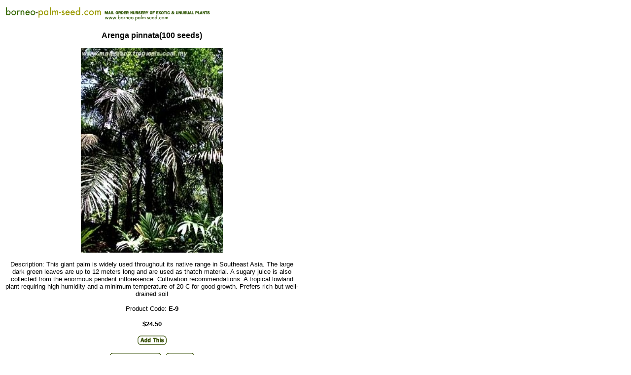

--- FILE ---
content_type: text/html
request_url: http://borneo-palm-seed.com/plant/catalog/293.htm
body_size: 2459
content:
<html>

<head>
<meta NAME="Description" CONTENT=" ">
<meta NAME="Keywords" CONTENT="Arenga pinn">
<meta NAME="Author" CONTENT="Malesiana Palm">
<meta NAME="Copyright" CONTENT="Copyright (C) Malesiana Palm.">
<meta NAME="Resource-Type" CONTENT="Document">
<meta NAME="Distribution" CONTENT="Global">
<meta NAME="Revisit-After" CONTENT="7 days">
<meta NAME="Robots" CONTENT="NOFOLLOW">
<meta NAME="Rating" CONTENT="General">
<meta HTTP-EQUIV="Reply-To" CONTENT="orders@malesiana.com">
<meta HTTP-EQUIV="Content-Language" CONTENT="en">
<meta HTTP-EQUIV="Content-type: text/html; charset= ISO-8859-1">
<title>Malesiana Palm: Arenga pinnata(100 seeds)</title>
</head>

<body BACKGROUND="../images/bgwhite.gif">

<p><a href="../index.html"><img src="../images/Logo.gif" border="0"></a></p>

<table border="0" cellpadding="0" cellspacing="0" width="600">
  <tr>
    <td width="100%"><p align="center"><b><font face="Arial" size="3">Arenga pinnata(100 seeds)</font></b></p>
    <p align="center"><img src="../products/arg-pin2_l.jpg"></p>
    <p align="center"><font face="Arial" size="2">Description: This giant palm is widely used throughout its native range in Southeast Asia. The large dark green leaves are up to 12 meters long and are used as thatch material. A sugary juice is also collected from the enormous pendent infloresence. 
Cultivation recommendations: A tropical lowland plant requiring high humidity and a minimum temperature of 20 C for good growth.  Prefers rich but well-drained soil 
<br>
    <br>
    Product Code: <b>E-9</b></font></p>
    <p align="center"><font face="Arial" size="2"><b>$24.50</b></font></p>
    <p align="center"><a
    href="../20Review.asp?ProductCode=E-9&vis=1"><img
    src="../images/Order.gif" alt="Order" align="absbottom" border="0"></a></p>
    <p align="center"><a href="../index.html"><img src="../images/Home.gif" alt="Home" border="0"></a>&nbsp;&nbsp;<a href="../10Browse.asp"><img
    src="../images/ViewAll.gif" alt="View All" border="0"></a></p>
    <div align="center"><center><table border="0" cellpadding="0" cellspacing="0" width="80%"
    bgcolor="#FF0000">
      <tr>
        <td width="100%"><p align="center"><img src="../images/SpaceRow.gif" width="10" height="1"
        alt></td>
      </tr>
    </table>
    </center></div><p align="center"><font face="Arial">Malesiana Palm</font> </td>
  </tr>
</table>
</body>
</html>

